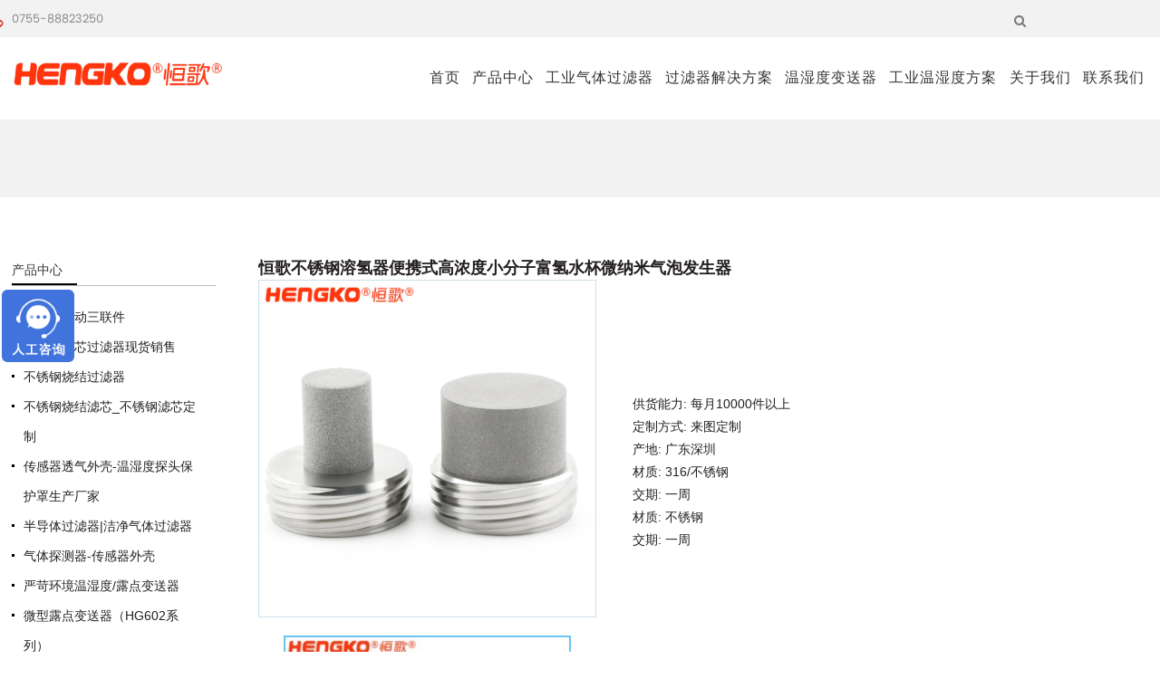

--- FILE ---
content_type: text/html; charset=UTF-8
request_url: https://www.hengko.cn/fqs12303-products/
body_size: 13449
content:
<!DOCTYPE html>
<html dir="ltr" lang="en">
<head>
<title>恒歌不锈钢溶氢器便携式高浓度小分子富氢水杯 -恒歌科技HENGKO</title>
<meta http-equiv="Content-Type" content="text/html; charset=UTF-8" />
<meta name="viewport" content="width=device-width,initial-scale=1,minimum-scale=1,maximum-scale=1,user-scalable=no">
<link rel="apple-touch-icon-precomposed" href="">
<meta name="format-detection" content="telephone=no">
<meta name="apple-mobile-web-app-capable" content="yes">
<meta name="apple-mobile-web-app-status-bar-style" content="black">
<meta property="og:url" content="https://www.hengko.cn:443/fqs12303-products/"/>
<meta property="og:title" content="恒歌不锈钢溶氢器便携式高浓度小分子富氢水杯微纳米气泡发生器"/>
<meta property="og:description" content="恒歌不锈钢溶氢器，由食品级不锈钢材质制成，可应用于各种制作富氢水的机器。烧结一体不脱落，不掉粉；均匀的孔隙率，过滤精度高，可以均匀的打出小的气泡，使氢气更好的融入液体中；接触面积大，流通速度快，效率高；并且易清洗，使用寿命长。恒歌不锈钢溶氢器应用于便携富氢水杯等设备。
&nbsp;
恒歌溶氢棒专门解决在..."/>
<meta property="og:type" content="product"/>
<meta property="og:image" content="https://www.hengko.cn/uploads/341f0ab9.jpg"/>
<meta property="og:site_name" content="https://www.hengko.cn/"/>
<link href="https://www.hengko.cn/style/global/style.css" rel="stylesheet">
<link href="https://www.hengko.cn/style/public/public.css" rel="stylesheet">
 
<link rel="shortcut icon" href="" />
<meta name="description" itemprop="description" content="恒歌不锈钢溶氢器，由食品级不锈钢材质制成，可应用于各种制作富氢水的机器。烧结一体不脱落，不掉粉；均匀的孔隙率，过滤精度高，可以均匀的打出小的气泡，使氢气更好的融入液体中；接触面积大，流通速度快，效率高；并且易清洗，使用寿命长。恒歌不锈钢溶氢器应用于便携富氢水杯等设备。" />

<meta name="keywords" itemprop="keywords" content="富氢水机,不锈钢溶氢器,纳米气泡发生器,富氢水发生器" />

<link rel="canonical" href="https://www.hengko.cn/fqs12303-products/" />
</head>
<body>
<header class="head-wrapper">
  <nav class="gm-sep topbar">
    <div class="tasking"></div>
    <section class="layout">
      <div class="header-title">0755-88823250</div>
      <div class="head-search">
        <div class="head-search-form">
          <form  action="/index.php" method="get">
            <input class="search-ipt" type="text" placeholder="搜索..." name="s" id="s" />
            <input type="hidden" name="cat" value="490"/>
            <input class="search-btn" type="submit" id="searchsubmit" value="&#xf002;" />
          </form>
        </div>
        <span class="search-toggle"></span> </div>
      <!--语言方式-->
      <!--语言完--> 
    </section>
  </nav>
  <nav class="nav-bar">
    <div class="nav-wrap">
      <figure class="logo"><a href="https://www.hengko.cn/">
                <img src="https://www.hengko.cn/uploads/a1e5c9e4.png" alt="恒歌 HENGKO">
                </a></figure>
      <ul class="gm-sep nav">
        <li><a href="https://www.hengko.cn">首页</a></li>
<li class="current-post-ancestor current-menu-parent"><a href="https://www.hengko.cn/products/">产品中心</a>
<ul class="sub-menu">
	<li><a href="https://www.hengko.cn/xhcx/">不锈钢粉末烧结过滤器现货</a></li>
	<li><a href="https://www.hengko.cn/shao-jie-bu-xiu-gang-lv-xin-products/">不锈钢烧结滤芯定制</a>
	<ul class="sub-menu">
		<li><a href="https://www.hengko.cn/shao-jie-bu-xiu-gang-lv-pian-products/">烧结不锈钢滤片</a></li>
		<li><a href="https://www.hengko.cn/shao-jie-bu-xiu-gang-lv-guan-tong-products/">烧结不锈钢滤管筒</a></li>
		<li><a href="https://www.hengko.cn/shao-jie-bu-xiu-gang-lv-bei-products/">烧结不锈钢滤杯</a></li>
		<li><a href="https://www.hengko.cn/shao-jie-bu-xiu-gang-lv-ban-products/">烧结不锈钢滤板</a></li>
		<li><a href="https://www.hengko.cn/wang-shao-jie-lv-xin-products/">网烧结滤芯</a>
		<ul class="sub-menu">
			<li><a href="https://www.hengko.cn/bu-xiu-gang-shao-jie-wang-lv-pian-products/">不锈钢烧结网 滤片</a></li>
			<li><a href="https://www.hengko.cn/bu-xiu-gang-shao-jie-wang-lv-ban-products/">不锈钢烧结网 滤板</a></li>
			<li><a href="https://www.hengko.cn/bu-xiu-gang-shao-jie-wang-lv-guan-tong-products/">不锈钢烧结网 滤管筒</a></li>
			<li><a href="https://www.hengko.cn/shao-jie-wang-lv-xin-qi-products/">烧结网滤芯器</a></li>
		</ul>
</li>
	</ul>
</li>
	<li><a href="https://www.hengko.cn/namiguolvqi/">纳米级不锈钢滤芯</a></li>
	<li><a href="https://www.hengko.cn/bxgbqt/">不锈钢曝气头</a></li>
	<li><a href="https://www.hengko.cn/titaniumrodfilter-products/">钛棒过滤器</a></li>
	<li><a href="https://www.hengko.cn/wen-shi-du-chuan-gan-qi-wai-ke-products/">传感器透气外壳-温湿度探头保护罩</a></li>
	<li><a title="恒歌气体传感器探头,气体变送器外壳,气体传感器模块" href="https://www.hengko.cn/qi-ti-tan-ce-chuan-gan-qi-wai-ke-products/">气体报警器|传感器外壳</a>
	<ul class="sub-menu">
		<li><a href="https://www.hengko.cn/qitichuanganqiwaike/">气体传感器防爆外壳</a></li>
		<li><a href="https://www.hengko.cn/qitichuanganqitantou/">气体传感器探头模块|变送板|配件</a></li>
		<li><a href="https://www.hengko.cn/qititancebaojingqi/">气体探测报警器|变送器</a></li>
		<li><a href="https://www.hengko.cn/qitibaojing/">气体报警器_配件</a></li>
	</ul>
</li>
	<li><a href="https://www.hengko.cn/qi-dong-xiao-sheng-qi-products/">气动元件消声器_消音降噪烧结滤芯</a>
	<ul class="sub-menu">
		<li><a href="https://www.hengko.cn/shao-jie-bu-xiu-gang-xiao-sheng-qi-products/">烧结不锈钢消声器</a></li>
		<li><a href="https://www.hengko.cn/shao-jie-tong-xiao-sheng-qi-products/">烧结铜消声器</a></li>
	</ul>
</li>
	<li><a href="https://www.hengko.cn/tong-fen-mo-shao-jie-lv-xin-products/">铜粉末烧结滤芯</a></li>
	<li><a href="https://www.hengko.cn/shao-jie-jin-shu-duo-kong-cai-liao-products/">烧结金属多孔材料</a></li>
	<li><a href="https://www.hengko.cn/lu-dian-bian-song-qi-products/">工业温湿度变送器</a></li>
	<li><a href="https://www.hengko.cn/hg808-wenshidubiansongqi/">在线露点仪/露点变送器</a></li>
	<li><a href="https://www.hengko.cn/wsdbzq/">便携式温湿度标准器</a></li>
</ul>
</li>
<li><a href="https://www.hengko.cn/industrialgasfilter/">工业气体过滤器</a>
<ul class="sub-menu">
	<li><a href="https://www.hengko.cn/bandaotiqitiguolvqi/">半导体气体过滤器</a></li>
	<li><a href="https://www.hengko.cn/gaskettypefilter/">垫片式高纯气体过滤器</a></li>
	<li><a href="https://www.hengko.cn/uhpgasdiffuser/">超高纯气体扩散器</a></li>
	<li><a href="https://www.hengko.cn/gaochungaoyaguolvqi/">高纯高压气体过滤器</a></li>
	<li><a href="https://www.hengko.cn/hppmetalflowrestrictor/">高纯多孔金属限流器</a></li>
	<li><a href="https://www.hengko.cn/qdslj/">不锈钢气动三联件</a></li>
	<li><a href="https://www.hengko.cn/ssgasbarrier/">不锈钢气阻</a></li>
	<li><a href="https://www.hengko.cn/vacuumsystemfilter/">真空系统过滤器</a></li>
	<li><a href="https://www.hengko.cn/bulkgasfilter/">大宗气体过滤器</a></li>
	<li><a href="https://www.hengko.cn/flamearrester/">阻火器</a></li>
</ul>
</li>
<li><a href="https://www.hengko.cn/guolvqijiejuefangan/">过滤器解决方案</a></li>
<li><a href="https://www.hengko.cn/wsdbsq-bx/">温湿度变送器</a>
<ul class="sub-menu">
	<li><a href="https://www.hengko.cn/gong-ye-wen-shi-du-bian-song-qi-products/">工业型温湿度变送器</a></li>
	<li><a href="https://www.hengko.cn/hg808-wenshidubiansongqi/">严苛环境温湿度/露点变送器</a></li>
	<li><a href="https://www.hengko.cn/hg602ldbsq/">微型露点变送器（HG602系列）</a></li>
	<li><a href="https://www.hengko.cn/shou-chi-wen-shi-du-che-shi-qi-biao-products/">湿度巡检仪-露点温湿度手持表</a>
	<ul class="sub-menu">
		<li><a href="https://www.hengko.cn/wsdbzq/">HG970 手持式温湿度标准器</a></li>
		<li><a href="https://www.hengko.cn/gwxwsdxjy/">HG981 高温型温湿度巡检仪</a></li>
		<li><a href="https://www.hengko.cn/gwsdxjy/">HG982 分体式温湿度巡检仪</a></li>
	</ul>
</li>
	<li><a href="https://www.hengko.cn/hg803-wenshidubiansongqi/">实用可靠型温湿度变送器</a></li>
	<li><a href="https://www.hengko.cn/485scwsbsq/">HT600系列RS485一体式温湿度探头</a></li>
	<li><a href="https://www.hengko.cn/wen-shi-du-chuan-gan-qi-tan-tou-products/">温湿度传感器探头</a></li>
	<li><a href="https://www.hengko.cn/wsdylykzq/">温湿度记录仪/温湿度控制器</a>
	<ul class="sub-menu">
		<li><a href="https://www.hengko.cn/wsdjly/">温湿度记录仪</a></li>
		<li><a href="https://www.hengko.cn/wsdkzq/">温湿度控制器</a></li>
	</ul>
</li>
</ul>
</li>
<li><a target="_blank" href="https://www.hengko.cn/humidity/">工业温湿度方案</a>
<ul class="sub-menu">
	<li><a href="https://www.hengko.cn/gywsdcgq1/">工业恶劣环境温湿度监测解决方案</a></li>
	<li><a href="https://www.hengko.cn/zxldy1/">工业环境露点监测解决方案</a></li>
	<li><a href="https://www.hengko.cn/stxldjc/">手套箱露点监测解决方案</a></li>
	<li><a href="https://www.hengko.cn/hengkowenkong/">室内温湿度变送器</a></li>
	<li><a href="https://www.hengko.cn/wsdscb-bx/">湿度巡检仪-温湿度手持表</a></li>
	<li><a href="https://www.hengko.cn/wsdwke-bx/">温湿度探头外壳</a></li>
	<li><a href="https://www.hengko.cn/wsdttou/">温湿度传感器不锈钢探头</a></li>
	<li><a href="https://www.hengko.cn/gswsdbsq1/">HG808-H 高湿型 温湿度变送器</a></li>
	<li><a href="https://www.hengko.cn/gwsxwsdbsq1/">HG808-T  高温型 温湿度变送器</a></li>
	<li><a href="https://www.hengko.cn/jwxwsdbsq1/">HG808-C 精稳型 温湿度变送器</a></li>
	<li><a href="https://www.hengko.cn/nfsxwsdbsq1/">HG808-F 耐腐蚀型 温湿度变送器</a></li>
	<li><a href="https://www.hengko.cn/glldy1/">HG808-A 超高温 在线露点仪</a></li>
	<li><a href="https://www.hengko.cn/jwxzxldy1/">HG808-D 精稳型 在线露点仪</a></li>
</ul>
</li>
<li><a href="#">关于我们</a>
<ul class="sub-menu">
	<li><a href="https://www.hengko.cn/download/">资料下载</a></li>
	<li><a title="恒歌富氢水,滤芯,温湿度传感器,气体探测器相关资讯" href="/news/">新闻资讯</a></li>
	<li><a title="深圳市恒歌科技有限公司简介" target="_blank" href="https://www.hengko.cn/jieshao/">走进 • 恒歌</a></li>
</ul>
</li>
<li><a title="深圳市恒歌科技有限公司-联系电话-联系方式" href="https://www.hengko.cn/lianxi/">联系我们</a></li>
      </ul>
    </div>
  </nav>
</header>
    	
 


		<nav class="path-bar">
              <ul class="path-nav">
             <li> <a itemprop="breadcrumb" href="https://www.hengko.cn">Home</a></li><li> <a itemprop="breadcrumb" href="https://www.hengko.cn/products/" title="产品中心">产品中心</a> </li><li> <a itemprop="breadcrumb" href="https://www.hengko.cn/jinshushaojieguolvqi/" title="金属烧结滤芯_纳米级不锈钢滤芯">金属烧结滤芯_纳米级不锈钢滤芯</a> </li><li> <a itemprop="breadcrumb" href="https://www.hengko.cn/shao-jie-wei-kong-pei-jian-products/" title="金属微孔配件">金属微孔配件</a> </li></li>
              </ul>
        </nav>
    
        <div id="loading"></div> 
            <section class="page-layout">
            <section class="layout">
    			 <!-- aside begin -->
    	
<aside class="aside">
<section class="aside-wrap">

          <section class="side-widget">
             <div class="side-tit-bar">
                <h4 class="side-tit">产品中心</h4>
             </div>
              <ul class="side-cate">
               <li><a href="https://www.hengko.cn/qdslj/">不锈钢气动三联件</a></li>
<li><a href="https://www.hengko.cn/xhcx/">不锈钢滤芯过滤器现货销售</a></li>
<li><a href="https://www.hengko.cn/shao-jie-bu-xiu-gang-guo-lv-qi-products/">不锈钢烧结过滤器</a>
<ul class="sub-menu">
	<li><a href="https://www.hengko.cn/bandaotiqitiguolvqi/">半导体气体过滤器</a></li>
	<li><a href="https://www.hengko.cn/qi-dong-xiao-sheng-qi-products/">高精度气动元件消声器_消音降噪不锈钢烧结滤芯</a>
	<ul class="sub-menu">
		<li><a href="https://www.hengko.cn/shao-jie-bu-xiu-gang-xiao-sheng-qi-products/">烧结不锈钢消声器</a></li>
		<li><a href="https://www.hengko.cn/shao-jie-tong-xiao-sheng-qi-products/">烧结铜消声器</a></li>
	</ul>
</li>
</ul>
</li>
<li><a href="https://www.hengko.cn/shao-jie-bu-xiu-gang-lv-xin-products/">不锈钢烧结滤芯_不锈钢滤芯定制</a>
<ul class="sub-menu">
	<li class="current-post-ancestor"><a href="https://www.hengko.cn/jinshushaojieguolvqi/">金属烧结滤芯_纳米级不锈钢滤芯</a></li>
	<li><a href="https://www.hengko.cn/shao-jie-bu-xiu-gang-lv-pian-products/">烧结不锈钢滤片</a></li>
	<li><a href="https://www.hengko.cn/shao-jie-bu-xiu-gang-lv-ban-products/">烧结不锈钢滤板</a></li>
	<li><a href="https://www.hengko.cn/shao-jie-bu-xiu-gang-lv-bei-products/">烧结不锈钢滤杯</a></li>
	<li><a href="https://www.hengko.cn/shao-jie-bu-xiu-gang-lv-guan-tong-products/">烧结不锈钢滤管筒</a></li>
</ul>
</li>
<li><a href="https://www.hengko.cn/wen-shi-du-chuan-gan-qi-wai-ke-products/">传感器透气外壳-温湿度探头保护罩生产厂家</a></li>
<li><a href="https://www.hengko.cn/bandaotiguolv/">半导体过滤器|洁净气体过滤器</a></li>
<li><a href="https://www.hengko.cn/qi-ti-tan-ce-chuan-gan-qi-wai-ke-products/">气体探测器-传感器外壳</a>
<ul class="sub-menu">
	<li><a href="https://www.hengko.cn/qitichuanganqiwaike/">气体传感器防爆外壳</a></li>
	<li><a href="https://www.hengko.cn/qitichuanganqitantou/">气体传感器探头模块|变送板|配件</a></li>
	<li><a href="https://www.hengko.cn/qititancebaojingqi/">气体探测报警器|变送器</a></li>
</ul>
</li>
<li><a href="https://www.hengko.cn/hg808-wenshidubiansongqi/">严苛环境温湿度/露点变送器</a></li>
<li><a href="https://www.hengko.cn/hg602ldbsq/">微型露点变送器（HG602系列）</a></li>
<li><a href="https://www.hengko.cn/shou-chi-wen-shi-du-che-shi-qi-biao-products/">湿度巡检仪-露点温湿度手持表</a></li>
                </ul>
     
          </section>

		  <div class="side-widget">
                <div class="side-tit-bar">
                <h2 class="side-tit">产品展示</h2>
                </div>
                <div class="side-product-items">
                <span  class="btn-prev"></span>
         			<div class="items_content">
                     <ul class="gm-sep">
<li class="side_product_item"><figure>
                             <a  class="item-img" href="https://www.hengko.cn/602cldy1-products/"><img src="https://www.hengko.cn/uploads/E21D43DAB8E2B218B3C5E5C48421B776-300x300.jpg" alt="HG602-C系列露点变送器_冷冻式干燥机露点测量仪"></a>
                              <figcaption><a href="https://www.hengko.cn/602cldy1-products/">HG602-C系列露点变送器_冷冻式干燥机露点测量仪</a></figcaption>
                          </figure>
                          </li>
                       
<li class="side_product_item"><figure>
                             <a  class="item-img" href="https://www.hengko.cn/21785-products/"><img src="https://www.hengko.cn/uploads/00464872-300x300.jpg" alt="高纯度气体过滤器_大宗气体专业纯化过滤器_大流量气体过滤器"></a>
                              <figcaption><a href="https://www.hengko.cn/21785-products/">高纯度气体过滤器_大宗气体专业纯化过滤器_大流量气体过...</a></figcaption>
                          </figure>
                          </li>
                       
<li class="side_product_item"><figure>
                             <a  class="item-img" href="https://www.hengko.cn/bd2-products/"><img src="https://www.hengko.cn/uploads/4b2cf901-300x300.jpg" alt="316L气体大流量过滤器_高温超纯气体过滤器_电解半导体过滤器"></a>
                              <figcaption><a href="https://www.hengko.cn/bd2-products/">316L气体大流量过滤器_高温超纯气体过滤器_电解半导体过...</a></figcaption>
                          </figure>
                          </li>
                       
<li class="side_product_item"><figure>
                             <a  class="item-img" href="https://www.hengko.cn/bd1-products/"><img src="https://www.hengko.cn/uploads/3ca70a311-300x300.jpg" alt="大宗气体专用过滤器_不锈钢气体过滤器_精密微米工艺气体过滤器"></a>
                              <figcaption><a href="https://www.hengko.cn/bd1-products/">大宗气体专用过滤器_不锈钢气体过滤器_精密微米工艺气体...</a></figcaption>
                          </figure>
                          </li>
                       
<li class="side_product_item"><figure>
                             <a  class="item-img" href="https://www.hengko.cn/iso-products/"><img src="https://www.hengko.cn/uploads/896293a6-300x300.jpg" alt="KF16筛网定心环用于ISO真空管道系统不锈钢O型圈真空接头"></a>
                              <figcaption><a href="https://www.hengko.cn/iso-products/">KF16筛网定心环用于ISO真空管道系统不锈钢O型圈真空接头</a></figcaption>
                          </figure>
                          </li>
                       
<li class="side_product_item"><figure>
                             <a  class="item-img" href="https://www.hengko.cn/122-products/"><img src="https://www.hengko.cn/uploads/d6bae26b-300x300.jpg" alt="耐超高压超高纯气体过滤器_316l不锈钢材质高强度用于各种高压工况气体系统"></a>
                              <figcaption><a href="https://www.hengko.cn/122-products/">耐超高压超高纯气体过滤器_316l不锈钢材质高强度用于各...</a></figcaption>
                          </figure>
                          </li>
                       
<li class="side_product_item"><figure>
                             <a  class="item-img" href="https://www.hengko.cn/602ldbsq3-products/"><img src="https://www.hengko.cn/uploads/1311-300x300.jpg" alt="恒歌602-C系列露点测量仪_冷干机专用露点仪"></a>
                              <figcaption><a href="https://www.hengko.cn/602ldbsq3-products/">恒歌602-C系列露点测量仪_冷干机专用露点仪</a></figcaption>
                          </figure>
                          </li>
                       
<li class="side_product_item"><figure>
                             <a  class="item-img" href="https://www.hengko.cn/602ldbsq-products/"><img src="https://www.hengko.cn/uploads/174-300x300.jpg" alt="精密露点仪_在线式干燥机露点仪_微型露点仪生产厂家"></a>
                              <figcaption><a href="https://www.hengko.cn/602ldbsq-products/">精密露点仪_在线式干燥机露点仪_微型露点仪生产厂家</a></figcaption>
                          </figure>
                          </li>
                       
<li class="side_product_item"><figure>
                             <a  class="item-img" href="https://www.hengko.cn/803wsdbsq8-products/"><img src="https://www.hengko.cn/uploads/DE4BD557C7C9E97BF6A8FCFB533DFB3B1-300x300.jpg" alt="4-20mA 不锈钢15法兰探头 无显-HG803-3W4P-08管道式温湿度变送器"></a>
                              <figcaption><a href="https://www.hengko.cn/803wsdbsq8-products/">4-20mA 不锈钢15法兰探头 无显-HG803-3W4P-08管道式温湿...</a></figcaption>
                          </figure>
                          </li>
                       
<li class="side_product_item"><figure>
                             <a  class="item-img" href="https://www.hengko.cn/wsdcgq6-products/"><img src="https://www.hengko.cn/uploads/B1F6EACB843599300A2B1F2A2AAC11153-300x300.jpg" alt="4-20mA不锈钢法兰探头 有显-HG803管道式空气温湿度传感器"></a>
                              <figcaption><a href="https://www.hengko.cn/wsdcgq6-products/">4-20mA不锈钢法兰探头 有显-HG803管道式空气温湿度传感器</a></figcaption>
                          </figure>
                          </li>
                       
<li class="side_product_item"><figure>
                             <a  class="item-img" href="https://www.hengko.cn/803wsdbsq5-products/"><img src="https://www.hengko.cn/uploads/B1F6EACB843599300A2B1F2A2AAC1115-300x300.jpg" alt="RS485 不锈钢探头4W8P HG803工业用温湿度传感器"></a>
                              <figcaption><a href="https://www.hengko.cn/803wsdbsq5-products/">RS485 不锈钢探头4W8P HG803工业用温湿度传感器</a></figcaption>
                          </figure>
                          </li>
                       
<li class="side_product_item"><figure>
                             <a  class="item-img" href="https://www.hengko.cn/803wsdbsq7-products/"><img src="https://www.hengko.cn/uploads/81BA96C8995C3B5D46E07F437CE7D6002-300x300.jpg" alt="4-20mA 不锈钢法兰探头 带显-HG803-4W4P管道式温湿度传感器工业级"></a>
                              <figcaption><a href="https://www.hengko.cn/803wsdbsq7-products/">4-20mA 不锈钢法兰探头 带显-HG803-4W4P管道式温湿度传...</a></figcaption>
                          </figure>
                          </li>
                       
<li class="side_product_item"><figure>
                             <a  class="item-img" href="https://www.hengko.cn/hg803wsdnsq2-products/"><img src="https://www.hengko.cn/uploads/81BA96C8995C3B5D46E07F437CE7D6002-300x300.jpg" alt="4-20mA 不锈钢螺纹探头 带显-HG803-4W4P-09管道式工业型温湿度测量仪"></a>
                              <figcaption><a href="https://www.hengko.cn/hg803wsdnsq2-products/">4-20mA 不锈钢螺纹探头 带显-HG803-4W4P-09管道式工业型...</a></figcaption>
                          </figure>
                          </li>
                       
<li class="side_product_item"><figure>
                             <a  class="item-img" href="https://www.hengko.cn/gwwsdbsq1-products/"><img src="https://www.hengko.cn/uploads/c61e844d1-300x300.jpg" alt="高温温湿度变送器_管道式温湿度变送器"></a>
                              <figcaption><a href="https://www.hengko.cn/gwwsdbsq1-products/">高温温湿度变送器_管道式温湿度变送器</a></figcaption>
                          </figure>
                          </li>
                       
<li class="side_product_item"><figure>
                             <a  class="item-img" href="https://www.hengko.cn/syxwsdbsq3-products/"><img src="https://www.hengko.cn/uploads/DE4BD557C7C9E97BF6A8FCFB533DFB3B5-300x300.jpg" alt="管道式 RS485 不锈钢15螺纹探头 无显-HG803-3W8P-09"></a>
                              <figcaption><a href="https://www.hengko.cn/syxwsdbsq3-products/">管道式 RS485 不锈钢15螺纹探头 无显-HG803-3W8P-09</a></figcaption>
                          </figure>
                          </li>
                       
<li class="side_product_item"><figure>
                             <a  class="item-img" href="https://www.hengko.cn/wsdcgq1-products/"><img src="https://www.hengko.cn/uploads/437-300x300.jpg" alt="管道式温湿度测量仪_高温型温湿度变送器"></a>
                              <figcaption><a href="https://www.hengko.cn/wsdcgq1-products/">管道式温湿度测量仪_高温型温湿度变送器</a></figcaption>
                          </figure>
                          </li>
                       
<li class="side_product_item"><figure>
                             <a  class="item-img" href="https://www.hengko.cn/syswsdbq1-products/"><img src="https://www.hengko.cn/uploads/DE4BD557C7C9E97BF6A8FCFB533DFB3B1-300x300.jpg" alt="HG803-RS485输出的温湿度变送器_风管式温湿度测量仪"></a>
                              <figcaption><a href="https://www.hengko.cn/syswsdbq1-products/">HG803-RS485输出的温湿度变送器_风管式温湿度测量仪</a></figcaption>
                          </figure>
                          </li>
                       
<li class="side_product_item"><figure>
                             <a  class="item-img" href="https://www.hengko.cn/wsdcgq4-products/"><img src="https://www.hengko.cn/uploads/B1F6EACB843599300A2B1F2A2AAC11152-300x300.jpg" alt="HG803-8W8P温湿度变送器_温湿度传感器厂家"></a>
                              <figcaption><a href="https://www.hengko.cn/wsdcgq4-products/">HG803-8W8P温湿度变送器_温湿度传感器厂家</a></figcaption>
                          </figure>
                          </li>
                       
                  
                    </ul>
                 </div>
                <span  class="btn-next"></span>
                </div>
            </div>
		  
<div class="side-bn"><a href="https://www.hengko.cn/hg808-wenshidubiansongqi/"><img src="https://www.hengko.cn/uploads/ccac47d2.jpg" alt="" /></a></div>
<div class="side-bn"><a href="https://www.hengko.cn/602ldbsq/"><img src="https://www.hengko.cn/uploads/228.jpg" alt="" /></a></div>
<div class="side-bn"><a href="https://www.hengko.cn/shou-chi-wen-shi-du-che-shi-qi-biao-products/"><img src="https://www.hengko.cn/uploads/46.jpg" alt="" /></a></div>
<div class="side-bn"><a href="https://www.hengko.cn/655-products/"><img src="https://www.hengko.cn/uploads/154.jpg" alt="" /></a></div>
</section>
	  </aside>           <!--// aisde end -->
           
           <!-- main begin -->
           <section class="main" >
           	<section class="detail-wrap">
      
              <!-- product info -->
              <section class="product-intro">
              	 <h1 class="product-title">恒歌不锈钢溶氢器便携式高浓度小分子富氢水杯微纳米气泡发生器</h1>

<div class="product-view" >
<!-- Piliang S-->
<!-- Piliang E-->
<div class="product-image"><a class="cloud-zoom" id="zoom1" data-zoom="adjustX:0, adjustY:0" href="https://www.hengko.cn/uploads/341f0ab9.jpg">
<img src="https://www.hengko.cn/uploads/341f0ab9.jpg" itemprop="image" title="" alt="恒歌不锈钢溶氢器便携式高浓度小分子富氢水杯微纳米气泡发生器 Featured Image" style="width:100%" /></a>
</div>
             <div class="image-additional">
                <ul class="image-items">
                  
                    <li  class="image-item  current"><a class="cloud-zoom-gallery item"  href="https://www.hengko.cn/uploads/341f0ab9.jpg" data-zoom="useZoom:zoom1, smallImage:https://www.hengko.cn/uploads/341f0ab9.jpg"><img src="https://www.hengko.cn/uploads/341f0ab9-300x300.jpg" alt="恒歌不锈钢溶氢器便携式高浓度小分子富氢水杯微纳米气泡发生器" /></a></li>
                    <li  class="image-item  "><a class="cloud-zoom-gallery item"  href="https://www.hengko.cn/uploads/dcdf9fc8.jpg" data-zoom="useZoom:zoom1, smallImage:https://www.hengko.cn/uploads/dcdf9fc8.jpg"><img src="https://www.hengko.cn/uploads/dcdf9fc8-300x300.jpg" alt="恒歌不锈钢溶氢器便携式高浓度小分子富氢水杯微纳米气泡发生器" /></a></li>
                    <li  class="image-item  "><a class="cloud-zoom-gallery item"  href="https://www.hengko.cn/uploads/e2ba5282.jpg" data-zoom="useZoom:zoom1, smallImage:https://www.hengko.cn/uploads/e2ba5282.jpg"><img src="https://www.hengko.cn/uploads/e2ba5282-300x300.jpg" alt="恒歌不锈钢溶氢器便携式高浓度小分子富氢水杯微纳米气泡发生器" /></a></li>
                    <li  class="image-item  "><a class="cloud-zoom-gallery item"  href="https://www.hengko.cn/uploads/d7592e6c.jpg" data-zoom="useZoom:zoom1, smallImage:https://www.hengko.cn/uploads/d7592e6c.jpg"><img src="https://www.hengko.cn/uploads/d7592e6c-300x300.jpg" alt="恒歌不锈钢溶氢器便携式高浓度小分子富氢水杯微纳米气泡发生器" /></a></li>
			 </ul>
            </div>
            
            
</div>
<script>
nico_cloud_zoom();
</script>
<section class="product-summary">

 <div class="product-meta">
       <p>恒歌不锈钢溶氢器，由食品级不锈钢材质制成，可应用于各种制作富氢水的机器。烧结一体不脱落，不掉粉；均匀的孔隙率，过滤精度高，可以均匀的打出小的气泡，使氢气更好的融入液体中；接触面积大，流通速度快，效率高；并且易清洗，使用寿命长。恒歌不锈钢溶氢器应用于便携富氢水杯等设备。</p>
<br />
			 <li><em>供货能力: </em> 每月10000件以上</li>
			 <li><em>定制方式: </em> 来图定制</li>
			 <li><em>产地: </em> 广东深圳</li>
			 <li><em>材质: </em> 316/不锈钢</li>
			 <li><em>交期: </em> 一周</li>
				 <li><em>材质: </em> 不锈钢</li>
			 <li><em>交期: </em> 一周</li>
	</div>
<div class="share-this"><div class="addthis_sharing_toolbox"></div></div>
</section>
              </section>


              
<section class="tab-content-wrap product-detail">
                 <div class="tab-title-bar detail-tabs">
                    <h2 class="tab-title title current"><span>产品详情</span></h2>
					


		

                 </div>
                 <section class="tab-panel-wrap">
                 <section class="tab-panel disabled entry">
                 	                 <section class="tab-panel-content">
				 
				

<div class="fl-builder-content fl-builder-content-19131 fl-builder-content-primary fl-builder-global-templates-locked" data-post-id="19131"><div class="fl-row fl-row-full-width fl-row-bg-none fl-node-6396cf028a1aa" data-node="6396cf028a1aa">
	<div class="fl-row-content-wrap">
				<div class="fl-row-content fl-row-full-width fl-node-content">
		
<div class="fl-col-group fl-node-6396cf028a1e7" data-node="6396cf028a1e7">
			<div class="fl-col fl-node-6396cf028a222" data-node="6396cf028a222" style="width: 100%;">
	<div class="fl-col-content fl-node-content">
	<div class="fl-module fl-module-rich-text fl-node-6396cf028a25c" data-node="6396cf028a25c" data-animation-delay="0.0">
	<div class="fl-module-content fl-node-content">
		<div class="fl-rich-text">
	<p><span style="font-size: large; font-family: arial, helvetica, sans-serif;">恒歌<a href="https://www.hengko.cn/fuqingshui-1-products/">不锈钢溶氢器</a>，由食品级不锈钢材质制成，可应用于各种制作富氢水的机器。烧结一体不脱落，不掉粉；均匀的孔隙率，过滤精度高，可以均匀的打出小的气泡，使氢气更好的融入液体中；接触面积大，流通速度快，效率高；并且易清洗，使用寿命长。恒歌不锈钢溶氢器应用于便携富氢水杯等设备。</span></p>
<p><span style="font-size: large; font-family: arial, helvetica, sans-serif;"> </span></p>
<p><span style="font-size: large; font-family: arial, helvetica, sans-serif;">恒歌<a href="https://www.hengko.cn/fuqingshui/">溶氢棒</a>专门解决在生产制备富氢水过程种氢含量低的问题而设计，是一种让氢气泡均匀细分并溶解于水的纳米装置。以物理的方式将制氢机生成的氢气大气泡分解成纳米大小的氢气小气泡，加速氢离子与水的溶解结合，增强溶氢效果，提高了水的含氢量，加强了氢离子的稳定性，使得氢离子能够在水中长时间保持，不易挥发，解决了富氢水设备制出富氢水的氢含量低、含氢不均匀、难以成为真正的富氢水的缺点。</span></p>
<p><span style="font-size: large; font-family: arial, helvetica, sans-serif;"> </span></p>
<p><span style="font-size: large; font-family: arial, helvetica, sans-serif;">长期饮用富氢水的效果：</span></p>
<p><span style="font-size: large; font-family: arial, helvetica, sans-serif;">富氢水是有效的抗氧化剂，具有能够激活细胞、促进人体的新陈代谢、选择性抗氧化的作用。具体表现为美容抗衰老、预防高血压、缓解过敏症状、改善糖尿病、抑制癌细胞分裂、预防病毒性感染症等。</span></p>
<p>&nbsp;</p>
<p><span style="font-family: arial, helvetica, sans-serif; font-size: large;"> </span></p>
<p><span style="font-size: large; font-family: arial, helvetica, sans-serif;">想了解更多关于产品的信息？</span></p>
<p><span style="font-size: large; font-family: arial, helvetica, sans-serif;">通过下方的<span style="color: #3366ff;"><strong>电话号码</strong></span>与我们的销售人员联系。</span></p>
<p><span style="font-size: large; font-family: arial, helvetica, sans-serif;">电话:                     </span></p>
<p><span style="font-size: large; font-family: arial, helvetica, sans-serif;">                              0755-88823250         13544009780         13713865890         13641400599           13826511963</span></p>
<p>&nbsp;</p>
<p>&nbsp;</p>
<h1 style="text-align: center;"><span style="font-family: arial, helvetica, sans-serif; font-size: large;"><span style="color: #3366ff;">恒歌<span style="color: #0000ff;"><a href="https://www.hengko.cn/%e9%a3%9f%e5%93%81%e7%ba%a7316l%e4%b8%8d%e9%94%88%e9%92%a2%e5%af%8c%e6%b0%a2%e6%b0%b4%e6%b0%94%e6%b3%a1%e7%9f%b3%e6%89%a9%e6%95%a3%e5%99%a8%e6%b5%81%e9%80%9a%e9%80%9f%e5%ba%a6%e5%bf%ab%e4%b8%8d-products/"><span style="color: #0000ff;">不锈钢溶氢器</span></a></span>便携式高浓度小分子富氢水杯微<span style="color: #0000ff;"><a href="https://www.hengko.cn/%e5%af%8c%e6%b0%a2%e6%b0%b4-01-products/"><span style="color: #0000ff;">纳米气泡发生器</span></a></span></span><span style="color: #3366ff;">浴机</span></span></h1>
<p>&nbsp;</p>
<h1> </h1>
<h1> </h1>
<h1><img class="size-full wp-image-19133 aligncenter" alt="恒歌-富氢制水器-DSC_5186" src="https://www.hengko.cn/uploads/341f0ab9.jpg" /></h1>
<p><img class="size-full wp-image-19134 aligncenter" alt="恒歌-富氢水代理-DSC_5535" src="https://www.hengko.cn/uploads/e2ba5282.jpg" /></p>
<p><img class="size-full wp-image-19125 aligncenter" alt="恒歌-富氢水素水杯-DSC_5181" src="https://www.hengko.cn/uploads/dcdf9fc8.jpg" /></p>
<h1><img class="aligncenter" alt="18db28c2" src="https://www.hengko.cn/uploads/18db28c21.jpg" /></h1>
<p>&nbsp;</p>
<div id="ali-title-AliPostDhMb-9gndb" style="padding: 8px 0px; border-bottom: 1px solid #dddddd; text-align: left;"><span style="background-color: #dddddd; font-weight: bold; padding: 8px 10px; line-height: 12px; font-family: arial, helvetica, sans-serif;">相关产品</span></div>
<p><!--曝气头关联模块starts--></p>
<div style="text-align: center;"> </div>
<div style="text-align: center;"> </div>
<div style="text-align: center;"> </div>
<div style="text-align: center;"> </div>
<div style="text-align: center;"><img class="alignnone size-full wp-image-19123" alt="860279d4" src="https://www.hengko.cn/uploads/860279d41.jpg" /><br />
<map name="productMap">
<area coords="5,418,143,638" shape="rect" href="https://www.hengko.cn/0-2-120%e5%be%ae%e7%b1%b3%e5%8c%96%e5%ad%a6%e5%8c%bb%e7%94%a8%e7%ba%a7%e5%a4%9a%e5%ad%94%e4%b8%8d%e9%94%88%e9%92%a2%e7%b2%89%e6%9c%ab%e7%83%a7%e7%bb%93%e8%bf%87%e6%bb%a4%e7%89%87/" target="_blank" />
<area coords="157,420,293,637" shape="rect" href="https://www.hengko.cn/ip6567%e6%b8%a9%e6%b9%bf%e5%ba%a6%e4%bc%a0%e6%84%9f%e5%99%a8%e6%8e%a2%e5%a4%b4%e9%98%b2%e6%b0%b4%e4%bf%9d%e6%8a%a4%e5%a4%96%e5%a3%b3%e8%bf%87%e6%bb%a4%e5%99%a8/" target="_blank" />
<area coords="306,417,444,638" shape="rect" href="https://www.hengko.cn/%e5%9c%9f%e5%a3%a4%e5%86%b7%e9%93%be%e5%85%bb%e6%ae%96%e6%97%a0%e7%ba%bfrs485%e6%95%b0%e5%ad%974-20m%e6%b8%a9%e6%b9%bf%e5%ba%a6%e9%9c%b2%e7%82%b9%e4%bb%aa%e5%8f%98%e9%80%81%e5%99%a8/" target="_blank" />
<area coords="456,419,595,638" shape="rect" href="https://www.hengko.cn/ip67%e9%98%b2%e6%b0%b4%e6%9c%89%e6%af%92%e5%8f%af%e7%87%83%e6%b0%94%e4%bd%93%e4%bc%a0%e6%84%9f%e5%99%a8%e9%98%b2%e9%9a%94%e7%88%86%e7%89%87%e5%a4%96%e5%a3%b3%e6%b0%94%e5%ae%a4/" target="_blank" />
<area coords="606,417,743,637" shape="rect" href="https://www.hengko.cn/4-20ma%e5%9b%ba%e5%ae%9a%e6%95%b0%e5%ad%97rs485%e6%9c%89%e6%af%92%e5%8f%af%e7%87%83%e6%b0%94%e4%bd%93%e6%8e%a2%e6%b5%8b%e5%8f%98%e9%80%81%e5%99%a8%e6%98%be%e7%a4%ba%e5%a3%b0%e5%85%89%e6%a8%a1%e7%bb%84/" target="_blank" />
<area coords="457,133,594,350" shape="rect" href="https://www.hengko.cn/sfc07-15%e4%b8%89%e5%a4%b9%e9%92%b3%e8%bf%87%e6%bb%a4%e4%b8%8d%e9%94%88%e9%92%a2%e5%95%a4%e9%85%92%e7%a2%b3%e9%85%b8%e5%8c%96%e5%96%b7%e9%9b%be%e8%87%aa%e9%85%bf%e7%9b%b4%e5%88%97%e6%9b%9d%e6%b0%94-products/" target="_blank" />
<area coords="606,130,743,351" shape="rect" href="https://www.hengko.cn/%E5%8E%82%E5%AE%B6%E8%87%AA%E5%88%B6%E6%B0%A7%E6%B0%94%E8%B0%83%E8%8A%82%E5%99%A8%E5%A5%97%E4%BB%B6%E5%B8%A6%E7%BD%90%E5%92%8C%E6%89%A9%E6%95%A3%E7%9F%B3-%E5%95%A4%E9%85%92%E9%BA%A6%E6%B1%81%E7%BA%AF-products/" target="_blank" />
<area coords="7,131,143,350" shape="rect" href="https://www.hengko.cn/%E5%A4%9A%E5%AD%94%E7%83%A7%E7%BB%93%E4%B8%8D%E9%94%88%E9%92%A2316l%E5%BE%AE%E7%B1%B3%E6%9B%9D%E6%B0%94%E5%A4%B4%E6%89%A9%E6%95%A3%E5%99%A8%E7%94%A8%E4%BA%8E%E6%B0%B4%E5%9F%B9%E5%85%BB%E6%AE%96-products/" target="_blank" />
<area coords="158,130,293,351" shape="rect" href="https://www.hengko.cn/%E5%A4%A7%E6%89%B9%E9%87%8F%E5%AE%9A%E5%88%B6%E6%B0%A2%E6%B0%94%E5%8F%91%E9%85%B5%E5%BE%AE%E5%AD%94%E8%87%AD%E6%B0%A7%E6%89%A9%E6%95%A3%E6%9B%9D%E6%B0%94%E5%A4%B4%E7%94%A8%E4%BA%8E%E5%AE%B6%E5%BA%ADdi-products/" target="_blank" />
<area coords="308,131,444,351" shape="rect" href="https://www.hengko.cn/sft11-sft12-14-mfl%E7%BA%A2%E9%85%92%E9%85%BF%E9%80%A0%E5%BE%AE%E5%AD%94%E6%89%A9%E6%95%A3%E6%B0%A7%E6%B0%94%E6%B0%94%E6%B3%A1%E7%9F%B3%E5%B8%A6%E4%B8%8D%E9%94%88%E9%92%A2%E5%80%92%E6%89%A3-products/" target="_blank" />
 </map>
</div>
<p><!--曝气头关联模块end--></p>
<div id="ali-title-AliPostDhMb-hb62u" style="padding: 8px 0; border-bottom: 1px solid #ddd;"><span style="background-color: #dddddd; color: #333333; font-weight: bold; padding: 8px 10px; line-height: 12px; font-family: arial, helvetica, sans-serif;">关于恒歌</span></div>
<p><img class="aligncenter size-full wp-image-4881" alt="滤芯生产厂家" src="https://www.hengko.cn/uploads/a7bec607.gif" usemap="#home" width="875" height="350" /></p>
<map name="home">
<area coords="354,301,543,325" shape="rect" href="https://www.hengko.cn/" target="_blank" />
 </map>
</p>
<p>&nbsp;</p>
</div>	</div>
</div>	</div>
</div>	</div>
		</div>
	</div>
</div></div><!--<div id="downaspdf">
                    <a title="Download this Product as PDF" href="https://www.hengko.cn/wp-content/plugins/down-as-pdf/generate.php?id=19131" rel="external nofollow"><span>Download as PDF</span></a>
                </div>--> 
<div class="clear"></div>

	




<hr>
<li><b>上一个产品:</b> <a href="https://www.hengko.cn/fqs12301-products/" rel="prev">恒歌短款牛奶曝气头氢气奶白水产生装置氢浓度高用于富氢水泡浴机</a></li>
<li><b>下一个产品:</b> <a href="https://www.hengko.cn/fqs12304-products/" rel="next">恒歌富氢水微纳米气泡水发生器气泡均匀出氢快水素养肤泡浴机配件</a></li>
<hr>	
                 </section>
				 

                 </section>
				 
				 


				 
				 
                <section class="tab-panel disabled entry">
                	<section class="tab-panel-content">
<li><a href="https://www.hengko.cn/%e4%b8%8d%e9%94%88%e9%92%a2%e6%ba%b6%e6%b0%a2%e5%99%a8/" rel="tag">不锈钢溶氢器</a></li><li><a href="https://www.hengko.cn/%e5%af%8c%e6%b0%a2%e6%b0%b4%e5%8f%91%e7%94%9f%e5%99%a8/" rel="tag">富氢水发生器</a></li><li><a href="https://www.hengko.cn/%e5%af%8c%e6%b0%a2%e6%b0%b4%e6%9c%ba/" rel="tag">富氢水机</a></li><li><a href="https://www.hengko.cn/%e7%ba%b3%e7%b1%b3%e6%b0%94%e6%b3%a1%e5%8f%91%e7%94%9f%e5%99%a8/" rel="tag">纳米气泡发生器</a></li>                 	</section>
                 </section>
				 
 	 
				                 </section>
   </section>             
			 
 
<section class="goods-may-like">
 
            <div class="goods-tbar">
              <h2 class="title">相关产品</h2>
            </div>
            <section class="goods-items-wrap">
              <section class="goods-items">
            	                      <div class="product-item">
                  <div class="item-wrap">
          	                   <div class="item-img">
							       <a href="https://www.hengko.cn/%e5%8e%82%e5%ae%b6%e7%94%9f%e4%ba%a7%e5%af%8c%e6%b0%a2%e6%b0%b4%e7%b4%a0%e6%b0%b4%e6%a3%92%e5%ad%94%e9%9a%99%e5%9d%87%e5%8c%80%e5%af%8c%e6%b0%a2%e6%b0%b4%e6%9d%af%e9%85%8d%e4%bb%b6%e7%94%9f%e4%ba%a7-products/" title="厂家生产富氢水素水棒,孔隙均匀富氢水杯配件生产厂家"><img src="https://www.hengko.cn/uploads/197ab7411-300x300.jpg" alt="厂家生产富氢水素水棒,孔隙均匀富氢水杯配件生产厂家"></a>
                               </div>
                               <div class="item-info">
            	                    <h3 class="item-name"><a href="https://www.hengko.cn/%e5%8e%82%e5%ae%b6%e7%94%9f%e4%ba%a7%e5%af%8c%e6%b0%a2%e6%b0%b4%e7%b4%a0%e6%b0%b4%e6%a3%92%e5%ad%94%e9%9a%99%e5%9d%87%e5%8c%80%e5%af%8c%e6%b0%a2%e6%b0%b4%e6%9d%af%e9%85%8d%e4%bb%b6%e7%94%9f%e4%ba%a7-products/">厂家生产富氢水素水棒,孔隙均匀富氢水杯配件生产厂家</a></h3>
                               </div>
                            </div>
						 </div>  
			   
                	                      <div class="product-item">
                  <div class="item-wrap">
          	                   <div class="item-img">
							       <a href="https://www.hengko.cn/%e5%af%8c%e6%b0%a2%e6%b0%b4%e5%8f%91%e7%94%9f%e5%99%a8%e7%94%9f%e4%ba%a7%e5%8e%82%e5%ae%b6%e6%81%92%e6%ad%8c%e5%af%8c%e6%b0%a2%e6%b0%b4%e6%b0%a2%e6%b0%94%e5%8f%91%e7%94%9f%e5%99%a8%e9%85%8d%e4%bb%b6-products/" title="富氢水发生器生产厂家,恒歌富氢水氢气发生器配件生产厂家"><img src="https://www.hengko.cn/uploads/e7533efd-300x300.jpg" alt="富氢水发生器生产厂家,恒歌富氢水氢气发生器配件生产厂家"></a>
                               </div>
                               <div class="item-info">
            	                    <h3 class="item-name"><a href="https://www.hengko.cn/%e5%af%8c%e6%b0%a2%e6%b0%b4%e5%8f%91%e7%94%9f%e5%99%a8%e7%94%9f%e4%ba%a7%e5%8e%82%e5%ae%b6%e6%81%92%e6%ad%8c%e5%af%8c%e6%b0%a2%e6%b0%b4%e6%b0%a2%e6%b0%94%e5%8f%91%e7%94%9f%e5%99%a8%e9%85%8d%e4%bb%b6-products/">富氢水发生器生产厂家,恒歌富氢水氢气发生器配件生...</a></h3>
                               </div>
                            </div>
						 </div>  
			   
                	                      <div class="product-item">
                  <div class="item-wrap">
          	                   <div class="item-img">
							       <a href="https://www.hengko.cn/bqt8-products/" title="恒歌不锈钢富氢水曝气头吸氢富氢水气泡配件耐腐蚀易清洗,用于富氢水机器"><img src="https://www.hengko.cn/uploads/c00778e5-300x300.jpg" alt="恒歌不锈钢富氢水曝气头吸氢富氢水气泡配件耐腐蚀易清洗,用于富氢水机器"></a>
                               </div>
                               <div class="item-info">
            	                    <h3 class="item-name"><a href="https://www.hengko.cn/bqt8-products/">恒歌不锈钢富氢水曝气头吸氢富氢水气泡配件耐腐蚀...</a></h3>
                               </div>
                            </div>
						 </div>  
			   
                	                      <div class="product-item">
                  <div class="item-wrap">
          	                   <div class="item-img">
							       <a href="https://www.hengko.cn/%e5%af%8c%e6%b0%a2%e6%b0%b4%e6%9c%ba-products/" title="恒歌供应家用富氢水机套装_高浓度600毫升制氢效率快富氢水机"><img src="https://www.hengko.cn/uploads/ff6bee8d1-300x300.jpg" alt="恒歌供应家用富氢水机套装_高浓度600毫升制氢效率快富氢水机"></a>
                               </div>
                               <div class="item-info">
            	                    <h3 class="item-name"><a href="https://www.hengko.cn/%e5%af%8c%e6%b0%a2%e6%b0%b4%e6%9c%ba-products/">恒歌供应家用富氢水机套装_高浓度600毫升制氢效率...</a></h3>
                               </div>
                            </div>
						 </div>  
			   
                	                      <div class="product-item">
                  <div class="item-wrap">
          	                   <div class="item-img">
							       <a href="https://www.hengko.cn/%e6%81%92%e6%ad%8c%e5%8e%82%e5%ae%b6%e5%ae%9a%e5%88%b6%e5%af%8c%e6%b0%a2%e6%b0%b4%e6%90%85%e6%8b%8c%e6%9d%af_%e6%90%85%e6%8b%8c%e5%9d%87%e5%8c%80%e6%b0%a2%e6%b0%94%e6%b3%a1%e5%b0%8f%e6%ba%b6%e6%b0%a2-products/" title="恒歌厂家定制富氢水搅拌杯_搅拌均匀氢气泡小溶氢效率高可用于奶粉搅拌"><img src="https://www.hengko.cn/uploads/4f18d77c-300x300.png" alt="恒歌厂家定制富氢水搅拌杯_搅拌均匀氢气泡小溶氢效率高可用于奶粉搅拌"></a>
                               </div>
                               <div class="item-info">
            	                    <h3 class="item-name"><a href="https://www.hengko.cn/%e6%81%92%e6%ad%8c%e5%8e%82%e5%ae%b6%e5%ae%9a%e5%88%b6%e5%af%8c%e6%b0%a2%e6%b0%b4%e6%90%85%e6%8b%8c%e6%9d%af_%e6%90%85%e6%8b%8c%e5%9d%87%e5%8c%80%e6%b0%a2%e6%b0%94%e6%b3%a1%e5%b0%8f%e6%ba%b6%e6%b0%a2-products/">恒歌厂家定制富氢水搅拌杯_搅拌均匀氢气泡小溶氢效...</a></h3>
                               </div>
                            </div>
						 </div>  
			   
                	                      <div class="product-item">
                  <div class="item-wrap">
          	                   <div class="item-img">
							       <a href="https://www.hengko.cn/%e6%ba%b6%e6%b0%a2%e6%a3%92-products/" title="恒歌厂家直供富氢水机配件_孔隙均匀无缝一体化适用于氢水机溶氢棒"><img src="https://www.hengko.cn/uploads/9da6ca1e-300x300.jpg" alt="恒歌厂家直供富氢水机配件_孔隙均匀无缝一体化适用于氢水机溶氢棒"></a>
                               </div>
                               <div class="item-info">
            	                    <h3 class="item-name"><a href="https://www.hengko.cn/%e6%ba%b6%e6%b0%a2%e6%a3%92-products/">恒歌厂家直供富氢水机配件_孔隙均匀无缝一体化适用...</a></h3>
                               </div>
                            </div>
						 </div>  
			   
                	                      <div class="product-item">
                  <div class="item-wrap">
          	                   <div class="item-img">
							       <a href="https://www.hengko.cn/%e5%af%8c%e6%b0%a2%e6%b0%b4-04-products/" title="恒歌定制供应纳米氢气分布器,孔隙均匀气泡小食品级富氢水机配件"><img src="https://www.hengko.cn/uploads/7e28032f-300x300.jpg" alt="恒歌定制供应纳米氢气分布器,孔隙均匀气泡小食品级富氢水机配件"></a>
                               </div>
                               <div class="item-info">
            	                    <h3 class="item-name"><a href="https://www.hengko.cn/%e5%af%8c%e6%b0%a2%e6%b0%b4-04-products/">恒歌定制供应纳米氢气分布器,孔隙均匀气泡小食品级...</a></h3>
                               </div>
                            </div>
						 </div>  
			   
            	
	
			

       </section>
         </section>   
              </section>   
           </section>  
           </section>
           <!--// main end -->
           <div class="clear"></div>
           </section>
           </section>
<footer class="foot-wrapper" >
  <div class="gm-sep layout foot-items">
    <div class="foot-item  foot-item-contact">
      <h2 class="foot-tit">联系我们</h2>
      <ul class="foot-cont">
         <li class="foot_phone">0755-88823250</li>        <li class="foot_addr"> 深圳市龙岗区平湖街道富康路43号富民工业区65栋</li>
      </ul>
    </div>

    <div class="foot-item foot-item-hide foot-item-inquiry">
      <h3 class="foot-tit">您身边的过滤专家</h3>
      <div class="foot-cont"> 
        <div class="subscribe">  <!--<span>欢迎您来恒歌科技官网!—— 我们的QQ客服（800106638）<br> 深圳市恒歌科技有限公司将竭诚为您服务！</span>-->
       定制微纳米级金属烧结过滤器
       13622300425
       
        </div>
      </div>
    </div>
  </div>
<section class="footer-bottom">
  <section class="layout">
   <figure class="foot-logo"><a href="https://www.hengko.cn/"><img src="https://www.hengko.cn/uploads/a1e5c9e4.png" alt="恒歌 HENGKO"></a></figure>
  <ul class="gm-sep head-social">
  <li><a target="_blank" href=""><img src="https://www.hengko.cn/uploads/97e2e29c.png" alt="微信图标-1"></a></li>
<li><a target="_blank" href=""><img src="https://www.hengko.cn/uploads/438bf4631.jpg" alt="恒歌客服-微信-周S"></a></li>
<li><a target="_blank" href=""><img src="https://www.hengko.cn/uploads/96d86146.jpg" alt="恒歌客服-微信-杨婵秀"></a></li>
<li><a target="_blank" href=""><img src="https://www.hengko.cn/uploads/5757080f.jpg" alt="恒歌客服-微信-陈S"></a></li>
<li><a target="_blank" href=""><img src="https://www.hengko.cn/uploads/2b290794.jpg" alt="杨S-恒歌客服-微信"></a></li>
  </ul>
 <div class="copyright">
				©版权所有: 深圳市恒歌科技有限公司 </div>
<script>
var _hmt = _hmt || [];
(function() {
  var hm = document.createElement("script");
  hm.src = "https://hm.baidu.com/hm.js?b396f82ae54c52d62ea761720a8094b1";
  var s = document.getElementsByTagName("script")[0]; 
  s.parentNode.insertBefore(hm, s);
})();
</script>

<br>
<br>
<br>
<script id="ebsgovicon" src="https://szcert.ebs.org.cn/govicons.js?id=ff1f520b-ec15-4bbb-94e2-23f0986c6c58&width=26&height=36&type=1"
type="text/javascript" charset="utf-8"></script><a href='https://beian.miit.gov.cn' target='_blank'>粤ICP备11056337号</a>
</script>

<br>


</section>
</section>
 </footer>
   
              
                             
<aside class="scrollsidebar" id="scrollsidebar"> <!--
  <section class="side_content">
    <div class="side_list">
    	<header class="hd"><img src="//cdn.goodao.net/title_pic.png" alt="Online Inuiry"/></header>
        <div class="cont">
		<li><a class="email" href="javascript:" onclick="showMsgPop();">发送邮件</a></li>
		<li><a target="_blank" class="skype" href="skype:13699862060?chat">恒歌客服</a></li>

		<li class="ww"><a style="display:inline-block;font-weight:bold;text-align:center;text-decoration:none;" title="您好！有什么可以配合到您?" href="http://amos.alicdn.com/msg.aw?v=2&amp;uid=hengkocn&amp;site=enaliint&amp;s=24&amp;charset=UTF-8" target="_blank" data-uid="hengkocn"><img style="border:none;vertical-align:middle;margin-right:5px;" src="http://amos.alicdn.com/online.aw?v=2&amp;uid=hengkocn&amp;site=enaliint&amp;s=21&amp;charset=UTF-8" alt="Hi, how can I help you?"><span style="font-weight:bold;">恒歌客服</span></a></li>
<li><a target="_blank" class="xinwei">3969846085</a></li>
	     </div>
		 
      <div class="t-code"><a href=""><img width="120px" src="https://www.hengko.cn/uploads/2b290794.jpg" alt=""></a><br/><center>Android</center></div>      <div class="t-code"><a href=""><img width="120px" src="https://www.hengko.cn/uploads/438bf4631.jpg" alt=""></a><br/><center>IOS</center></div></div>
        <div class="side_title"><a  class="close_btn"><span>x</span></a></div>
    </div>
  </section>-->
<!--  <div class="show_btn"></div>-->
</aside>            
<section class="inquiry-pop-bd">
           <section class="inquiry-pop">
                <i class="ico-close-pop" onClick="hideMsgPop();"></i>
 <script type="text/javascript" src="//www.globalso.site/form.js"></script>
           </section>
</section>
<script type="text/javascript" src="//cdn.goodao.net/hengko/style/global/js/jquery.min.js"></script>
<script type="text/javascript" src="//cdn.goodao.net/hengko/style/global/js/common.js"></script>
<script type="text/javascript" src="//cdn.goodao.net/hengko/style/public/public.js"></script>


<!--[if lt IE 9]>
<script src="//cdn.goodao.net/hengko/style/global/js/html5.js"></script>
<![endif]-->

<script type="text/javascript">

if(typeof jQuery == 'undefined' || typeof jQuery.fn.on == 'undefined') {
	document.write('<script src="https://www.hengko.cn/wp-content/plugins/bb-plugin/js/jquery.js"><\/script>');
	document.write('<script src="https://www.hengko.cn/wp-content/plugins/bb-plugin/js/jquery.migrate.min.js"><\/script>');
}

</script><link rel='stylesheet' id='fl-builder-layout-19131-css'  href='https://www.hengko.cn/uploads/bb-plugin/cache/19131-layout.css?ver=28de223be89b9917e2b06f880493ddd6' type='text/css' media='all' />
<script type='text/javascript' src='https://www.hengko.cn/wp-includes/js/jquery/jquery.js?ver=1.10.2'></script>
<script type='text/javascript' src='https://www.hengko.cn/wp-includes/js/jquery/jquery-migrate.min.js?ver=1.2.1'></script>
<script type='text/javascript' src='https://www.hengko.cn/uploads/bb-plugin/cache/19131-layout.js?ver=28de223be89b9917e2b06f880493ddd6'></script>
 <script>
function getCookie(name) {
    var arg = name + "=";
    var alen = arg.length;
    var clen = document.cookie.length;
    var i = 0;
    while (i < clen) {
        var j = i + alen;
        if (document.cookie.substring(i, j) == arg) return getCookieVal(j);
        i = document.cookie.indexOf(" ", i) + 1;
        if (i == 0) break;
    }
    return null;
}
function setCookie(name, value) {
    var expDate = new Date();
    var argv = setCookie.arguments;
    var argc = setCookie.arguments.length;
    var expires = (argc > 2) ? argv[2] : null;
    var path = (argc > 3) ? argv[3] : null;
    var domain = (argc > 4) ? argv[4] : null;
    var secure = (argc > 5) ? argv[5] : false;
    if (expires != null) {
        expDate.setTime(expDate.getTime() + expires);
    }
    document.cookie = name + "=" + escape(value) + ((expires == null) ? "": ("; expires=" + expDate.toUTCString())) + ((path == null) ? "": ("; path=" + path)) + ((domain == null) ? "": ("; domain=" + domain)) + ((secure == true) ? "; secure": "");
}
function getCookieVal(offset) {
    var endstr = document.cookie.indexOf(";", offset);
    if (endstr == -1) endstr = document.cookie.length;
    return unescape(document.cookie.substring(offset, endstr));
}
 
var firstshow = 0;
var cfstatshowcookie = getCookie('easyiit_stats');
if (cfstatshowcookie != 1) {
    a = new Date();
    h = a.getHours();
    m = a.getMinutes();
    s = a.getSeconds();
    sparetime = 1000 * 60 * 60 * 24 * 1 - (h * 3600 + m * 60 + s) * 1000 - 1;
    setCookie('easyiit_stats', 1, sparetime, '/');
    firstshow = 1;
}
if (!navigator.cookieEnabled) {
    firstshow = 0;
}
var referrer = escape(document.referrer);
var currweb = escape(location.href);
var screenwidth = screen.width;
var screenheight = screen.height;
var screencolordepth = screen.colorDepth;
$(function($){
   var src="https://www.hengko.cn/wp-admin/admin-ajax.php?action=stats_init&assort=0&referrer="+referrer+"&currweb="+currweb+"&firstshow="+firstshow+"&screenwidth="+screenwidth+"&screenheight="+screenheight+"&screencolordepth="+screencolordepth+"&ranstr="+Math.random()
	$('body').append('<iframe style="display:none" src='+src+'></iframe>')		
});
</script>
<!--BAIDU TONGJI start-->
<script>
var _hmt = _hmt || [];
(function() {
  var hm = document.createElement("script");
  hm.src = "https://hm.baidu.com/hm.js?eb85bdff276a05dc23ea1fdef7c2a7e7";
  var s = document.getElementsByTagName("script")[0]; 
  s.parentNode.insertBefore(hm, s);
})();
</script>

<!--BAIDU TONGJI END-->
 
</body>

</html>

--- FILE ---
content_type: text/javascript; charset=utf-8
request_url: https://goutong.baidu.com/site/548/b396f82ae54c52d62ea761720a8094b1/b.js?siteId=10479626
body_size: 6351
content:
!function(){"use strict";!function(){var e={styleConfig:{"styleVersion":"1","inviteBox":{"btnBgColor":"#E64552","startPage":1,"webim":{"companyLogo":"//s.goutong.baidu.com/r/image/logo.png","displayCompany":0},"cpyInfo":"","isShowText":1,"skinType":1,"buttonType":1,"inviteTypeData":{"0":{"width":400,"height":175},"1":{"width":400,"height":282},"2":{"width":400,"height":282},"3":{"width":400,"height":282}},"autoInvite":1,"stayTime":30,"closeTime":20,"toChatTime":5,"inviteWinPos":0,"welcome":"欢迎访问HENGKO恒歌~","btnBgColorType":0,"autoChat":1,"height":150,"skinIndex":1,"customerStyle":{"acceptFontColor":"#000000","backImg":"","acceptBgColor":"#fecb2e","inviteBackImg":"https://aff-im.bj.bcebos.com/r/image/invite-back-img.png","horizontalPosition":"left","confirmBtnText":"在线咨询","portraitPosition":"top","marginTop":0,"buttonPosition":"center","marginLeft":0},"maxInviteNum":2,"smartBoxEnable":0,"defaultStyle":1,"likeCrm":0,"skinName":"客服小妹","autoHide":0,"reInvite":1,"sendButton":{"bgColor":"#bfecff","fontColor":"#1980df"},"inviteHeadImg":"https://aff-im.bj.bcebos.com/r/image/invite-head.png","license":"000","fontPosition":"center","isCustomerStyle":0,"width":350,"position":"middle","inviteInterval":120,"inviteWinType":0,"tradeId":0,"fontColor":"#333333"},"aiSupportQuestion":false,"webimConfig":{"isShowIntelWelLan":0,"skinIndex":0,"autoDuration":3,"customerColor":"#6696FF","themeType":0,"license":"000","isOpenAutoDirectCom":1,"generalRecommend":0,"isShowCloseBtn":0,"skinType":1,"width":452,"isOpenKeepCom":1,"autoPopupMsg":0,"position":"right-bottom","needVerifyCode":0,"height":471,"waitVisitStayTime":6,"searchTermRecommend":0},"noteBoard":{"customerStylePro":{"isShowCloseBtn":1,"inviteLeft":50,"isShowConsultBtn":1,"laterBtnStyle":{"x":"10%","width":"16%","y":"0%","height":"11%"},"inviteTop":50,"consultBtnStyle":{"x":"28%","width":"16%","y":"0%","height":"11%"},"isInviteFixed":1,"isShowLaterBtn":1,"closeBtnStyle":{"x":"0%","width":"8%","y":"0%","height":"11%"}},"btnBgColor":"#0853a9","skinIndex":0,"webim":{"companyLogo":"//s.goutong.baidu.com/r/image/logo.png","displayCompany":0,"webimOffline":1},"displayCompany":1,"cpyInfo":"当前人工不在线，请留下联系方式~","skinName":"默认皮肤","displayLxb":1,"formText":"当前人工不在线，请留下联系方式~","skinType":1,"inviteTypeData":{"0":{"width":400,"height":175},"1":{"width":400,"height":282},"2":{"width":400,"height":282},"3":{"width":400,"height":282}},"form":{"formOffline":1,"formOnlineAuto":0},"position":"left-bottom","itemsExt":[],"items":[{"name":"content","required":1,"isShow":1},{"name":"visitorName","required":1,"isShow":1},{"name":"visitorPhone","required":1,"isShow":1}],"cpyTel":"hengko.cn@163.com","needVerifyCode":0,"btnBgColorType":1,"board":{"boardOffline":1,"boardOnline":0}},"blackWhiteList":{"type":-1,"siteBlackWhiteList":[]},"isWebim":0,"pageId":0,"seekIcon":{"barrageIconColor":"#6696FF","iconHeight":39,"barrageIssue":["可以介绍下你们的产品么？","你们是怎么收费的呢？","现在有优惠活动么？"],"displayLxb":1,"portraitPosition":"top","skinType":1,"isFixedPosition":1,"iconType":0,"pcGroupiconColor":"#6696FF","horizontalPosition":"left","customerStyle":{"backImg":"https://su.bcebos.com/v1/biz-crm-aff-im/biz-crm-aff-im/generic/system/style/images/f2cf0b880a8543a7bfc0eb61341fc2a2.gif?authorization=bce-auth-v1%2F0a3fcab923c6474ea5dc6cb9d1fd53b9%2F2026-01-08T09%3A48%3A56Z%2F-1%2F%2F7f7e60843ff107add1f7d51a130be974fa838af2830b5456c5e3c4d3dd7deb63","iconHeight":80,"iconWidth":80,"rate":1},"skinIndex":5,"iconWidth":120,"likeCrm":0,"skinName":"默认皮肤","groups":[],"barrageColor":0,"marginLeft":20,"autoConsult":1,"isOpenAutoDirectCom":1,"barrageSwitch":false,"isCustomerStyle":1,"hotIssues":[{"question":"可以介绍下你们的产品么？","answer":"","id":"hotIssues:848029628"},{"question":"你们是怎么收费的呢？","answer":"","id":"hotIssues:1989262787"},{"question":"现在有优惠活动么？","answer":"","id":"hotIssues:598873354"}],"groupStyle":{"bgColor":"#ffffff","buttonColor":"#d6f3ff","fontColor":"#008edf"},"pcGroupiconType":0,"position":"left-center","barrageIconColorType":0,"groupWidth":94,"marginTop":80},"digitalHumanSetting":{"perid":"4146","gender":0,"demo":{"image":"https://aff-im.cdn.bcebos.com/onlineEnv/r/image/digitalman/digital-woman-demo-webim.png"},"headImage":"https://aff-im.cdn.bcebos.com/onlineEnv/r/image/digitalman/digital-woman-demo.jpg","name":"温柔姐姐","audition":"https://aff-im.cdn.bcebos.com/onlineEnv/r/audio/digitalman/woman.mp3","comment":"以亲切温柔的形象来接待访客，让用户感受到温暖和关怀；","data":{"welcome":{"gif":"https://aff-im.cdn.bcebos.com/onlineEnv/r/image/digitalman/digital-woman-welcome.gif"},"contact":{"gif":"https://aff-im.cdn.bcebos.com/onlineEnv/r/image/digitalman/digital-woman-contact.gif"},"warmLanguage":{"gif":""},"other":{"gif":""}}}},siteConfig:{"eid":"3739657","queuing":"","isOpenOfflineChat":1,"authToken":"bridge","isWebim":0,"imVersion":"im_server","platform":0,"isGray":"false","vstProto":1,"bcpAiAgentEnable":"0","webimConfig":{"isShowIntelWelLan":0,"skinIndex":0,"autoDuration":3,"customerColor":"#6696FF","themeType":0,"license":"000","isOpenAutoDirectCom":1,"generalRecommend":0,"isShowCloseBtn":0,"skinType":1,"width":452,"isOpenKeepCom":1,"autoPopupMsg":0,"position":"right-bottom","needVerifyCode":0,"height":471,"waitVisitStayTime":6,"searchTermRecommend":0},"isOpenRobot":0,"startTime":1768355895771,"authType":4,"prologue":"","isPreonline":0,"isOpenSmartReply":0,"isCsOnline":1,"siteToken":"b396f82ae54c52d62ea761720a8094b1","userId":"3739657","route":"1","csrfToken":"3c949a8f06e9492e99bb69e2ff6f9e25","ymgWhitelist":true,"likeVersion":"generic","newWebIm":1,"siteId":"10479626","online":"true","bid":"","webRoot":"https://affimvip.baidu.com/cps5/","isSmallFlow":0,"userCommonSwitch":{"isOpenTelCall":false,"isOpenCallDialog":false,"isOpenStateOfRead":true,"isOpenVisitorLeavingClue":true,"isOpenVoiceMsg":true,"isOpenVoiceCom":true}}};Object.freeze(e),window.affImConfig=e;var i=document.createElement("script"); i.src="https://aff-im.cdn.bcebos.com/onlineEnv/imsdk/1735891798/affim.js",i.setAttribute("charset","UTF-8");var o=document.getElementsByTagName("head")[0]||document.body;o.insertBefore(i,o.firstElement||null)}()}();